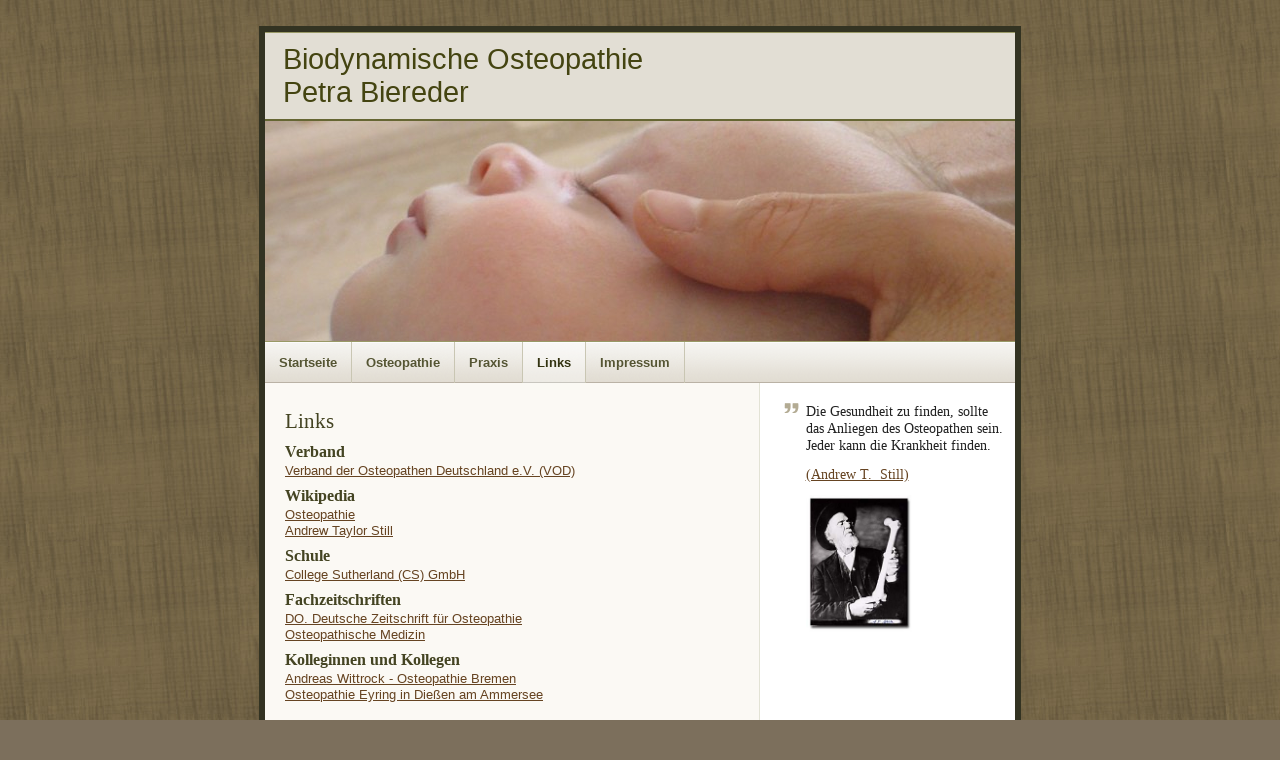

--- FILE ---
content_type: text/html
request_url: http://osteopathie-passau.de/links.html
body_size: 1518
content:
<!DOCTYPE html PUBLIC "-//W3C//DTD XHTML 1.1//EN" "http://www.w3.org/TR/xhtml11/DTD/xhtml11.dtd">
<html xmlns="http://www.w3.org/1999/xhtml">

<!-- #BeginTemplate "master.dwt" -->

<head>
<!-- #BeginEditable "doctitle" -->
<title>Petra Biereder - Links</title>
<!-- #EndEditable -->
<meta content="text/html; charset=iso-8859-1" http-equiv="content-type">
<meta content="Petra Biereder" name="copyright">
<meta content="Praxis für biodynamische Osteopathie in Passau" name="description">
<meta content="Osteopathie, Passau, Kinder-Osteopathie, Biodynamische Osteopathie, Biodynamik, Praxis, Osteopathin, Verband, Osteopathen" name="keywords">
<meta content="Petra Biereder" name="author">
<link href="style.css" media="screen" rel="stylesheet" type="text/css">
<title>Praxis für Osteopathie - Petra Biereder</title>
</head>

<body>

<div id="wrapper">
	<div id="container">
		<div class="title">
			<h1>Biodynamische Osteopathie<br>Petra Biereder</h1>
		</div>
		<div class="header">
		</div>
		<div class="navigation">
			<!-- #BeginEditable "menu" -->
			<a href="index.html">Startseite</a>
			<a href="osteopathie.html">Osteopathie</a> 
			<a href="praxis.html">Praxis</a>
			<a id="active" href="links.html">Links</a> 
			<a href="impressum.html">Impressum</a>&nbsp;
			<!-- #EndEditable -->
			<div class="clearer">
			</div>
		</div>
		<div id="two-columns" class="main">
			<div class="col2">
				<div class="left">
					<div class="content">
						<!-- #BeginEditable "text" -->
						<h2>Links</h2>
						<h3>Verband</h3>
						<a href="http://osteopathie.de" target="_blank">Verband 
						der Osteopathen Deutschland e.V. (VOD)</a>
						<h3>Wikipedia</h3>
						<a href="https://de.wikipedia.org/wiki/Osteopathie_(Alternativmedizin)" target="_blank">
						Osteopathie</a><br>
						<a href="http://de.wikipedia.org/wiki/Andrew_Taylor_Still" target="_blank">
						Andrew Taylor Still</a>
						<h3>Schule</h3>
						<a href="http://www.college-sutherland.de/" target="_blank">
						College Sutherland (CS) GmbH</a><br>
						<h3>Fachzeitschriften</h3>
						<a href="https://www.thieme.de/de/deutsche-zeitschrift-osteopathie/profil-8040.htm" target="_blank">
						DO. Deutsche Zeitschrift für Osteopathie</a><br>
						<a href="https://www.journals.elsevier.com/osteopathische-medizin/" target="_blank">
						Osteopathische Medizin</a><br>
						<h3>Kolleginnen und Kollegen</h3>
						<a href="https://www.osteopathie-wittrock.de/" target="_blank">
						Andreas Wittrock - Osteopathie Bremen</a><br />
						<a href="https://www.osteopathie-diessen.de/" target="_blank">
						Osteopathie Eyring in Dießen am Ammersee</a><br><br>
						<!-- #EndEditable --></div>
				</div>
				<div class="right">
					<div class="content">
						<!-- #BeginEditable "weisheit" -->
						<blockquote>
							<p>Die Gesundheit zu finden, sollte das Anliegen des 
							Osteopathen sein. Jeder kann die Krankheit finden.</p>
							<p>
							<a href="http://de.wikipedia.org/wiki/Andrew_Taylor_Still" target="_blank">
							(Andrew T.&nbsp; Still)</a></p>
							<p>
							<img alt="A.T. Still" src="img/still.jpg" style="border: 0px solid; width: 107px; height: 137px;"><br>
							</p>
						</blockquote>
						<!-- #EndEditable --></div>
				</div>
				<div class="clearer">
				</div>
			</div>
			<div class="bottom">
				<p><a href="index.html">Startseite</a> |
				<a href="osteopathie.html">Osteopathie</a> |
				<a href="praxis.html">Praxis</a> | <a href="links.html">Links</a> 
				| <a href="impressum.html">Impressum</a></p>
			</div>
			<div class="footer">
				<div class="left">
					Copyright © 2025&nbsp;Petra Biereder, Passau. All Rights Reserved.
				</div>
				<div class="right">
					<a href="http://templates.arcsin.se/" target="_blank">Website 
					template</a> by <a href="http://arcsin.se/" target="_blank">
					Arcsin</a> </div>
				<div class="clearer">
				</div>
			</div>
		</div>
	</div>
</div>

</body>

<!-- #EndTemplate -->

</html>


--- FILE ---
content_type: text/css
request_url: http://osteopathie-passau.de/style.css
body_size: 3955
content:
/*
Template name: Natural Essence
Template URI: http://templates.arcsin.se/natural-essence-website-template/
Release date: 2007-02-20
Description: Soft and natural single/two-column template.
Author: Viktor Persson
Author URI: http://arcsin.se/

This template is licensed under a Creative Commons Attribution 2.5 License:
http://templates.arcsin.se/license/
*/


/* default elements */
* {margin: 0; padding: 0;}

body {
	background: #7C6F5C url(img/bg.jpg);
	color: #222;
	font: normal 62.5% sans-serif;
	padding: 2% 0;
}

a {color: #642;}
a:hover {color: #963;}

big {font-size: 1.1em;}

h1,h2,h3 {color: #442; padding: 8px 0 2px;}

h1 {font: normal 2.4em serif,sans-serif;}
h1 a {text-decoration: none;}
h1 a:hover {text-decoration: underline;}

h2 {font: normal 1.6em serif,sans-serif;}
h3 {font: bold 1.2em serif,sans-serif;}

blockquote {
	background: url('img/quote.gif') no-repeat;
	display: block;
	font: normal 1.1em Georgia,serif;
	padding-left: 26px
}

form,table {margin-bottom: 1.2em;}
img {border: none;}
label {display: block;}
li {line-height: 1.5em;}
p {padding: 2px 0 10px;}
small,.small {font: normal 0.9em sans-serif;}
ul {padding: 0 2em 1.2em;}

/* structure */
#wrapper {
	background: #332 url(img/wrapper.gif) no-repeat left bottom;
	margin: 0 auto;
	width: 762px;
}
#container {
	background: #FBF9F4;
	border-top: 6px solid #332;
	font-size: 1.3em;
	line-height: 1.3em;
	margin: 0 auto;
	width: 750px;
}

/* header */
.title {
	background: #E2DED4;
	border-top: 1px solid #996;
}
.title h1 {
	color: #441;
	font: normal 2.2em Georgia,"Trebuchet MS",sans-serif;
	padding: 10px 0 10px 18px;
}

.header {
	border-top: 2px solid #663;
	background: #DAD7C5 url(img/header.jpg) no-repeat left bottom;
	height: 220px;
}

/* navigation */
.navigation {
	background: #DED9D0 url(img/nav.gif) repeat-x; height: 41px;
	border-top: 1px solid #996;
}
.navigation a {
	background: #FFF url(img/nav.gif) repeat-x;
	border-right: 1px solid #C9C6B3;
	color: #553;
	float: left;
	font: bold 1em Tahoma,sans-serif;
	padding: 0 14px;
	line-height: 41px;
	text-align: center;
	text-decoration: none;
}
.navigation a:hover,.navigation a#active {background-position: left bottom; color: #331;}

/* main */
.main#two-columns {background: #FFF url(img/two-columns.gif) repeat-y;}

/* bottom */
.bottom {
	background: #DCDAC9 url(img/bottom.gif) no-repeat left bottom;
	border-top: 1px solid #AA8;
	color: #444;
	padding: 14px 20px;
}
.bottom .left,.bottom .right {width: 49%;}

/* footer */
.footer {
	background: #332;
	color: #EED;
	padding: 10px;
}
.footer .left {width: 66%;}
.footer .right {
	width: 33%;
	text-align: right;
}
.footer a {
	color: #FFF;
	text-decoration: none;
}
.footer a:hover, .footer .right a:hover {
	color: #FFF;
	text-decoration: underline;
}
.footer .right, .footer .right a {color: #7D7D75;}

/* gallery */
.gallery td {
	vertical-align: top;
	text-align: center;
}
.gallery em {display: block;}

/* misc */
.clear,.clearer {clear: both;} 
.clearer {font-size: 0;}
.col2 .left {width: 64%;}
.col2 .right .content {background: #FFF;}
.col2 .right {width: 33%;}
.content {padding: 18px 20px;}
.left {float: left;}
.right {float: right;}
.right .content {padding: 18px 12px 12px;}

/* block list */
ul.block {
	border-top: 1px dashed #BCBAAC;
	margin: 4px 0;
	padding: 0;
	width: 90%;
}
.block li {
	border-bottom: 1px dashed #BCBAAC;
	list-style: none;
}
.block li a,.block li em {
	color: #553;
	display: block;
}
.block li em {
	font-size: 0.9em;
	font-style: normal;
}
.block li a {
	padding: 4px 3%;
	text-decoration: none;
	width: 94%;
}
.block li a span {font-weight: bold;}
.block li a:hover {
	background: #D2D0C0;
	color: #553;
}

.right .block,.right .block li {border-color: #DCDACC;}
.right .block li a:hover {background: #F2F0EA;}